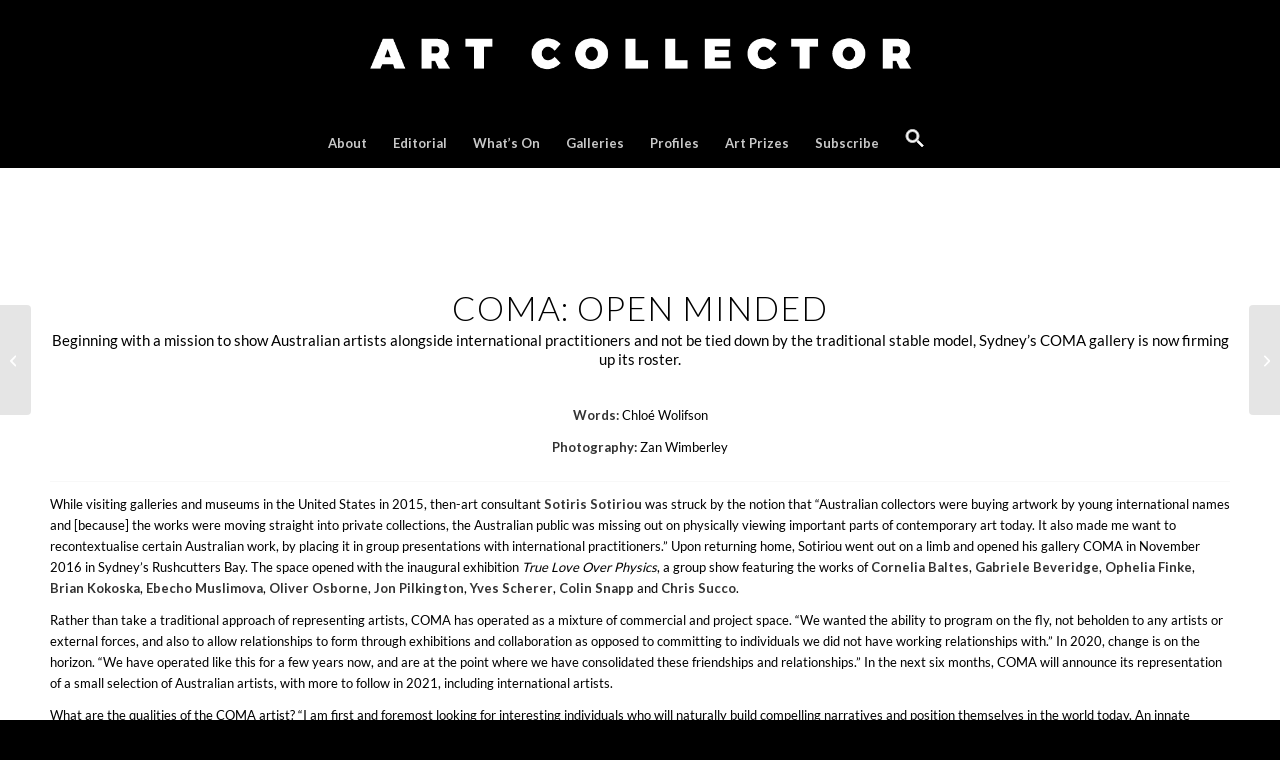

--- FILE ---
content_type: text/css
request_url: https://artcollector.net.au/wp-content/uploads/useanyfont/uaf.css?ver=1764338766
body_size: -194
content:
				@font-face {
					font-family: 'lato';
					src: url('/wp-content/uploads/useanyfont/2345Lato.woff2') format('woff2'),
						url('/wp-content/uploads/useanyfont/2345Lato.woff') format('woff');
					  font-display: auto;
				}

				.lato{font-family: 'lato' !important;}

						body, p, li, a{
					font-family: '' !important;
				}
						blockquote{
					font-family: '' !important;
				}
						h1, h2, h3, h4, h5, h6{
					font-family: '' !important;
				}
						h1, h2, h3, h4, h5, h6, body, p, blockquote, li, a, strong, b, em, .menu-footer-container li a, .menu-footer-container li span, #menu-footer li a, #menu-footer li span{
					font-family: 'lato' !important;
				}
		

--- FILE ---
content_type: text/css
request_url: https://artcollector.net.au/wp-content/plugins/wp-user-frontend-pro/assets/css/frontend/login-form.css?ver=4.2.6
body_size: 2002
content:
/**
 * WP User Frontend Pro - Login Form Layouts
 *
 * Static CSS for all 7 login form layouts.
 * Dynamic colors are applied via inline CSS in Login_Form_Settings.php
 *
 * @package WP User Frontend Pro
 * @since 1.0.0
 */

/* ==========================================================================
   Base Login Form Styles (All Layouts)
   ========================================================================== */

#wpuf-login-form {
    all: unset;
    display: block;
    box-sizing: border-box;
    margin: 0 auto;
}

#wpuf-login-form * {
    box-sizing: border-box;
}

#wpuf-login-form p {
    margin: 0 0 15px 0;
}

/* Login Form Header */
#wpuf-login-form .wpuf-login-header {
    margin-bottom: 30px;
}

#wpuf-login-form .wpuf-login-title {
    font-family: Inter, -apple-system, BlinkMacSystemFont, 'Segoe UI', Roboto, sans-serif;
    font-weight: 700;
    font-size: 30px;
    line-height: 36px;
    text-align: center;
    margin: 0 0 10px 0;
}

#wpuf-login-form .wpuf-login-subtitle {
    font-family: Inter, -apple-system, BlinkMacSystemFont, 'Segoe UI', Roboto, sans-serif;
    font-weight: 400;
    font-size: 18px;
    line-height: 24px;
    text-align: center;
    margin: 0;
}

/* Form Labels */
#wpuf-login-form label {
    display: block;
}

/* Form Inputs */
#wpuf-login-form input[type='text'],
#wpuf-login-form input[type='password'],
#wpuf-login-form input[type='email'] {
    padding: 10px;
    width: 100%;
}

/* Submit Buttons */
#wpuf-login-form input[type='submit'],
#wpuf-login-form button[type='submit'] {
    padding: 12px 30px;
    cursor: pointer;
    width: 100%;
}

#wpuf-login-form input[type='submit']:hover,
#wpuf-login-form button[type='submit']:hover {
    opacity: 0.9;
}

/* Description/Help Text */
#wpuf-login-form .description {
    font-size: 0.9em;
}

/* Remember Me and Lost Password Layout */
#wpuf-login-form .wpuf-remember-forgot-wrapper {
    display: flex;
    justify-content: space-between;
    align-items: center;
    margin: 24px 0;
}

#wpuf-login-form .wpuf-remember-me {
    display: flex;
    align-items: center;
    gap: 8px;
}

#wpuf-login-form .wpuf-remember-me input[type='checkbox'] {
    width: auto;
    margin: 0;
}

#wpuf-login-form .wpuf-remember-me label {
    margin: 0;
    font-family: Inter, -apple-system, BlinkMacSystemFont, 'Segoe UI', Roboto, sans-serif;
    font-weight: 300;
    font-size: 14px;
    line-height: 20px;
    cursor: pointer;
}

#wpuf-login-form .wpuf-lost-password a {
    font-family: Inter, -apple-system, BlinkMacSystemFont, 'Segoe UI', Roboto, sans-serif;
    font-weight: 300;
    font-size: 14px;
    line-height: 20px;
    text-decoration: none;
}

#wpuf-login-form .wpuf-lost-password a:hover {
    text-decoration: underline;
}

/* ==========================================================================
   Layout 1 & 2 - Minimal/Modern Dark (Shared Styles)
   ========================================================================== */

#wpuf-login-form.wpuf-layout-1,
#wpuf-login-form.wpuf-layout-2 {
    padding: 30px;
}

#wpuf-login-form.wpuf-layout-1 .wpuf-login-header,
#wpuf-login-form.wpuf-layout-2 .wpuf-login-header {
    margin-bottom: 54px;
}

#wpuf-login-form.wpuf-layout-1 label:not(.forgetmenot label):not(.wpuf-rememberme label),
#wpuf-login-form.wpuf-layout-2 label:not(.forgetmenot label):not(.wpuf-rememberme label) {
    display: none !important;
}

#wpuf-login-form.wpuf-layout-1 label,
#wpuf-login-form.wpuf-layout-2 label {
    font-family: Inter, -apple-system, BlinkMacSystemFont, 'Segoe UI', Roboto, sans-serif;
    font-size: 16px;
    line-height: 24px;
}

#wpuf-login-form.wpuf-layout-1 form p,
#wpuf-login-form.wpuf-layout-2 form p {
    margin-bottom: 15px;
}

#wpuf-login-form.wpuf-layout-1 form p:has(input[type='text']),
#wpuf-login-form.wpuf-layout-1 form p:has(input[type='email']),
#wpuf-login-form.wpuf-layout-2 form p:has(input[type='text']),
#wpuf-login-form.wpuf-layout-2 form p:has(input[type='email']) {
    margin-bottom: 54px;
}

#wpuf-login-form.wpuf-layout-1 input[type='text'],
#wpuf-login-form.wpuf-layout-1 input[type='password'],
#wpuf-login-form.wpuf-layout-1 input[type='email'],
#wpuf-login-form.wpuf-layout-2 input[type='text'],
#wpuf-login-form.wpuf-layout-2 input[type='password'],
#wpuf-login-form.wpuf-layout-2 input[type='email'] {
    border: none;
    border-bottom: 1px solid;
    border-radius: 0;
    padding: 10px 0;
    max-width: 398px;
    font-family: Inter, sans-serif;
    font-size: 16px;
    outline: none;
    box-shadow: none;
}

#wpuf-login-form.wpuf-layout-1 input:focus,
#wpuf-login-form.wpuf-layout-2 input:focus {
    outline: none;
    box-shadow: none;
}

#wpuf-login-form.wpuf-layout-1 input::placeholder,
#wpuf-login-form.wpuf-layout-2 input::placeholder {
    font-family: Inter, sans-serif;
    font-size: 16px;
}

#wpuf-login-form.wpuf-layout-1 input[type='submit'],
#wpuf-login-form.wpuf-layout-1 button[type='submit'],
#wpuf-login-form.wpuf-layout-2 input[type='submit'],
#wpuf-login-form.wpuf-layout-2 button[type='submit'] {
    width: auto;
    min-width: 100px;
    height: 44px;
    border-radius: 85px;
    padding: 10px 32px;
    box-shadow: 0px 1px 2px 0px rgba(0, 0, 0, 0.05);
    transition: all 0.2s ease;
    display: block;
    margin: 54px auto 0;
    font-family: Inter, sans-serif;
    font-weight: 500;
    font-size: 16px;
}

#wpuf-login-form.wpuf-layout-1 input[type='submit']:hover,
#wpuf-login-form.wpuf-layout-1 button[type='submit']:hover,
#wpuf-login-form.wpuf-layout-2 input[type='submit']:hover,
#wpuf-login-form.wpuf-layout-2 button[type='submit']:hover {
    box-shadow: 0px 2px 4px 0px rgba(0, 0, 0, 0.1);
    transform: translateY(-1px);
    opacity: 1;
}

#wpuf-login-form.wpuf-layout-1 .forgetmenot,
#wpuf-login-form.wpuf-layout-1 .wpuf-rememberme,
#wpuf-login-form.wpuf-layout-2 .forgetmenot,
#wpuf-login-form.wpuf-layout-2 .wpuf-rememberme {
    margin: 15px 0;
    text-align: center;
}

#wpuf-login-form.wpuf-layout-1 .forgetmenot label,
#wpuf-login-form.wpuf-layout-1 .wpuf-rememberme label,
#wpuf-login-form.wpuf-layout-2 .forgetmenot label,
#wpuf-login-form.wpuf-layout-2 .wpuf-rememberme label {
    display: inline-block !important;
    font-size: 14px;
    font-weight: 300;
}

#wpuf-login-form.wpuf-layout-2 span.wpuf-register-text {
    color: #fff;
}

#wpuf-login-form.wpuf-layout-1 .wpuf-lost-password-wrapper,
#wpuf-login-form.wpuf-layout-2 .wpuf-lost-password-wrapper {
    text-align: center;
    margin-top: 20px;
}

#wpuf-login-form.wpuf-layout-1 .wpuf-lost-password-wrapper a,
#wpuf-login-form.wpuf-layout-2 .wpuf-lost-password-wrapper a {
    font-family: Inter, sans-serif;
    font-weight: 300;
    text-decoration: none;
}

#wpuf-login-form.wpuf-layout-1 .wpuf-lost-password-wrapper a:hover,
#wpuf-login-form.wpuf-layout-2 .wpuf-lost-password-wrapper a:hover {
    text-decoration: underline;
}

/* ==========================================================================
   Layout 3 & 4 - Minimal/Bordered (Shared Styles)
   ========================================================================== */

#wpuf-login-form.wpuf-layout-3,
#wpuf-login-form.wpuf-layout-4 {
    padding: 30px;
}

#wpuf-login-form.wpuf-layout-3 .wpuf-login-header,
#wpuf-login-form.wpuf-layout-4 .wpuf-login-header {
    margin-bottom: 54px;
}

#wpuf-login-form.wpuf-layout-3 label,
#wpuf-login-form.wpuf-layout-4 label {
    display: block !important;
    font-family: Inter, -apple-system, BlinkMacSystemFont, 'Segoe UI', Roboto, sans-serif;
    font-size: 16px;
    line-height: 24px;
}

#wpuf-login-form.wpuf-layout-3 form p,
#wpuf-login-form.wpuf-layout-4 form p {
    margin-bottom: 15px;
}

#wpuf-login-form.wpuf-layout-3 form p:has(input[type='text']),
#wpuf-login-form.wpuf-layout-3 form p:has(input[type='email']),
#wpuf-login-form.wpuf-layout-4 form p:has(input[type='text']),
#wpuf-login-form.wpuf-layout-4 form p:has(input[type='email']) {
    margin-bottom: 54px;
}

#wpuf-login-form.wpuf-layout-3 input[type='text'],
#wpuf-login-form.wpuf-layout-3 input[type='password'],
#wpuf-login-form.wpuf-layout-3 input[type='email'] {
    border: none;
    border-bottom: 1px solid;
    border-radius: 0;
    padding: 10px 0;
    max-width: 653px;
    font-family: Inter, sans-serif;
    font-size: 16px;
    outline: none;
    box-shadow: none;
}

#wpuf-login-form.wpuf-layout-4 input[type='text'],
#wpuf-login-form.wpuf-layout-4 input[type='password'],
#wpuf-login-form.wpuf-layout-4 input[type='email'] {
    border: none;
    border-bottom: 1px solid;
    border-radius: 0;
    padding: 10px 0;
    width: 100%;
    font-family: Inter, sans-serif;
    font-size: 16px;
    outline: none;
    box-shadow: none;
}

#wpuf-login-form.wpuf-layout-3 input:focus,
#wpuf-login-form.wpuf-layout-4 input:focus {
    outline: none;
    box-shadow: none;
}

#wpuf-login-form.wpuf-layout-3 input::placeholder,
#wpuf-login-form.wpuf-layout-4 input::placeholder {
    font-family: Inter, sans-serif;
    font-size: 16px;
}

#wpuf-login-form.wpuf-layout-3 input[type='submit'],
#wpuf-login-form.wpuf-layout-3 button[type='submit'],
#wpuf-login-form.wpuf-layout-4 input[type='submit'],
#wpuf-login-form.wpuf-layout-4 button[type='submit'] {
    width: auto;
    min-width: 100px;
    height: 44px;
    border-radius: 85px;
    padding: 10px 32px;
    box-shadow: 0px 1px 2px 0px rgba(0, 0, 0, 0.05);
    transition: all 0.2s ease;
    display: block;
    margin: 54px auto 0;
    font-family: Inter, sans-serif;
    font-weight: 500;
    font-size: 16px;
}

#wpuf-login-form.wpuf-layout-3 input[type='submit']:hover,
#wpuf-login-form.wpuf-layout-3 button[type='submit']:hover,
#wpuf-login-form.wpuf-layout-4 input[type='submit']:hover,
#wpuf-login-form.wpuf-layout-4 button[type='submit']:hover {
    box-shadow: 0px 2px 4px 0px rgba(0, 0, 0, 0.1);
    transform: translateY(-1px);
    opacity: 1;
}

#wpuf-login-form.wpuf-layout-3 .forgetmenot,
#wpuf-login-form.wpuf-layout-3 .wpuf-rememberme,
#wpuf-login-form.wpuf-layout-4 .forgetmenot,
#wpuf-login-form.wpuf-layout-4 .wpuf-rememberme {
    margin: 15px 0;
    text-align: center;
}

#wpuf-login-form.wpuf-layout-3 .forgetmenot label,
#wpuf-login-form.wpuf-layout-3 .wpuf-rememberme label,
#wpuf-login-form.wpuf-layout-4 .forgetmenot label,
#wpuf-login-form.wpuf-layout-4 .wpuf-rememberme label {
    display: inline-block !important;
    font-size: 14px;
    font-weight: 300;
}

#wpuf-login-form.wpuf-layout-3 .wpuf-lost-password-wrapper,
#wpuf-login-form.wpuf-layout-4 .wpuf-lost-password-wrapper {
    text-align: center;
    margin-top: 20px;
}

#wpuf-login-form.wpuf-layout-3 .wpuf-lost-password-wrapper a,
#wpuf-login-form.wpuf-layout-4 .wpuf-lost-password-wrapper a {
    font-family: Inter, sans-serif;
    font-weight: 300;
    text-decoration: none;
}

#wpuf-login-form.wpuf-layout-3 .wpuf-lost-password-wrapper a:hover,
#wpuf-login-form.wpuf-layout-4 .wpuf-lost-password-wrapper a:hover {
    text-decoration: underline;
}

/* Layout 4 Specific - Bordered Container */
#wpuf-login-form.wpuf-layout-4 {
    border: none;
}

#wpuf-login-form.wpuf-layout-4 form {
    border: 1px solid #D8DFEB;
    border-radius: 20px;
    padding: 40px;
    max-width: 653px;
    margin: 0 auto;
    background: transparent;
}

/* ==========================================================================
   Layout 5, 6, 7 - Rounded Inputs (Shared Styles)
   ========================================================================== */

#wpuf-login-form.wpuf-layout-5,
#wpuf-login-form.wpuf-layout-6,
#wpuf-login-form.wpuf-layout-7 {
    padding: 30px;
}

#wpuf-login-form.wpuf-layout-5 .wpuf-login-header,
#wpuf-login-form.wpuf-layout-6 .wpuf-login-header,
#wpuf-login-form.wpuf-layout-7 .wpuf-login-header {
    margin-bottom: 36px;
}

#wpuf-login-form.wpuf-layout-5 label,
#wpuf-login-form.wpuf-layout-6 label,
#wpuf-login-form.wpuf-layout-7 label {
    display: block !important;
    font-family: Inter, -apple-system, BlinkMacSystemFont, 'Segoe UI', Roboto, sans-serif;
    font-size: 16px;
    line-height: 24px;
    margin-bottom: 10px;
}

#wpuf-login-form.wpuf-layout-5 form p,
#wpuf-login-form.wpuf-layout-6 form p,
#wpuf-login-form.wpuf-layout-7 form p {
    margin-bottom: 15px;
}

#wpuf-login-form.wpuf-layout-5 form p:has(input[type='text']),
#wpuf-login-form.wpuf-layout-5 form p:has(input[type='email']),
#wpuf-login-form.wpuf-layout-6 form p:has(input[type='text']),
#wpuf-login-form.wpuf-layout-6 form p:has(input[type='email']),
#wpuf-login-form.wpuf-layout-7 form p:has(input[type='text']),
#wpuf-login-form.wpuf-layout-7 form p:has(input[type='email']) {
    margin-bottom: 54px;
}

#wpuf-login-form.wpuf-layout-5 input[type='text'],
#wpuf-login-form.wpuf-layout-5 input[type='password'],
#wpuf-login-form.wpuf-layout-5 input[type='email'],
#wpuf-login-form.wpuf-layout-6 input[type='text'],
#wpuf-login-form.wpuf-layout-6 input[type='password'],
#wpuf-login-form.wpuf-layout-6 input[type='email'],
#wpuf-login-form.wpuf-layout-7 input[type='text'],
#wpuf-login-form.wpuf-layout-7 input[type='password'],
#wpuf-login-form.wpuf-layout-7 input[type='email'] {
    border: 1px solid;
    width: 653px;
    font-family: Inter, sans-serif;
    font-size: 16px;
    outline: none;
    box-shadow: none;
    margin: 0 auto;
    display: block;
}

#wpuf-login-form.wpuf-layout-5 input:focus,
#wpuf-login-form.wpuf-layout-6 input:focus,
#wpuf-login-form.wpuf-layout-7 input:focus {
    outline: none;
    box-shadow: none;
    border: 1px solid;
}

#wpuf-login-form.wpuf-layout-5 input::placeholder,
#wpuf-login-form.wpuf-layout-6 input::placeholder,
#wpuf-login-form.wpuf-layout-7 input::placeholder {
    font-family: Inter, sans-serif;
    font-size: 16px;
}

#wpuf-login-form.wpuf-layout-5 input[type='submit'],
#wpuf-login-form.wpuf-layout-5 button[type='submit'],
#wpuf-login-form.wpuf-layout-6 input[type='submit'],
#wpuf-login-form.wpuf-layout-6 button[type='submit'],
#wpuf-login-form.wpuf-layout-7 input[type='submit'],
#wpuf-login-form.wpuf-layout-7 button[type='submit'] {
    width: auto;
    min-width: 100px;
    height: 44px;
    padding: 10px 32px;
    box-shadow: 0px 1px 2px 0px rgba(0, 0, 0, 0.05);
    transition: all 0.2s ease;
    display: block;
    margin: 54px auto 0;
    font-family: Inter, sans-serif;
    font-weight: 500;
    font-size: 16px;
}

#wpuf-login-form.wpuf-layout-5 input[type='submit']:hover,
#wpuf-login-form.wpuf-layout-5 button[type='submit']:hover,
#wpuf-login-form.wpuf-layout-6 input[type='submit']:hover,
#wpuf-login-form.wpuf-layout-6 button[type='submit']:hover,
#wpuf-login-form.wpuf-layout-7 input[type='submit']:hover,
#wpuf-login-form.wpuf-layout-7 button[type='submit']:hover {
    box-shadow: 0px 2px 4px 0px rgba(0, 0, 0, 0.1);
    transform: translateY(-1px);
    opacity: 1;
}

#wpuf-login-form.wpuf-layout-5 .forgetmenot,
#wpuf-login-form.wpuf-layout-5 .wpuf-rememberme,
#wpuf-login-form.wpuf-layout-6 .forgetmenot,
#wpuf-login-form.wpuf-layout-6 .wpuf-rememberme,
#wpuf-login-form.wpuf-layout-7 .forgetmenot,
#wpuf-login-form.wpuf-layout-7 .wpuf-rememberme {
    margin: 15px 0;
    text-align: center;
}

#wpuf-login-form.wpuf-layout-5 .forgetmenot label,
#wpuf-login-form.wpuf-layout-5 .wpuf-rememberme label,
#wpuf-login-form.wpuf-layout-6 .forgetmenot label,
#wpuf-login-form.wpuf-layout-6 .wpuf-rememberme label,
#wpuf-login-form.wpuf-layout-7 .forgetmenot label,
#wpuf-login-form.wpuf-layout-7 .wpuf-rememberme label {
    display: inline-block !important;
    font-size: 14px;
    font-weight: 300;
}

#wpuf-login-form.wpuf-layout-5 .wpuf-lost-password-wrapper,
#wpuf-login-form.wpuf-layout-6 .wpuf-lost-password-wrapper,
#wpuf-login-form.wpuf-layout-7 .wpuf-lost-password-wrapper {
    text-align: center;
    margin-top: 20px;
}

#wpuf-login-form.wpuf-layout-5 .wpuf-lost-password-wrapper a,
#wpuf-login-form.wpuf-layout-6 .wpuf-lost-password-wrapper a,
#wpuf-login-form.wpuf-layout-7 .wpuf-lost-password-wrapper a {
    font-family: Inter, sans-serif;
    font-weight: 300;
    text-decoration: none;
}

#wpuf-login-form.wpuf-layout-5 .wpuf-lost-password-wrapper a:hover,
#wpuf-login-form.wpuf-layout-6 .wpuf-lost-password-wrapper a:hover,
#wpuf-login-form.wpuf-layout-7 .wpuf-lost-password-wrapper a:hover {
    text-decoration: underline;
}

/* Layout 5 Specific - Rounded corners */
#wpuf-login-form.wpuf-layout-5 input[type='text'],
#wpuf-login-form.wpuf-layout-5 input[type='password'],
#wpuf-login-form.wpuf-layout-5 input[type='email'] {
    border-radius: 10px;
    padding: 12px 16px;
}

#wpuf-login-form.wpuf-layout-5 input[type='submit'],
#wpuf-login-form.wpuf-layout-5 button[type='submit'] {
    border-radius: 10px;
}

/* Layout 6 Specific - No border radius, more padding */
#wpuf-login-form.wpuf-layout-6 input[type='text'],
#wpuf-login-form.wpuf-layout-6 input[type='password'],
#wpuf-login-form.wpuf-layout-6 input[type='email'] {
    border-radius: 0;
    padding: 16px 24px;
}

#wpuf-login-form.wpuf-layout-6 input[type='submit'],
#wpuf-login-form.wpuf-layout-6 button[type='submit'] {
    border-radius: 10px;
}

/* Layout 7 Specific - Rounded with help text */
#wpuf-login-form.wpuf-layout-7 input[type='text'],
#wpuf-login-form.wpuf-layout-7 input[type='password'],
#wpuf-login-form.wpuf-layout-7 input[type='email'] {
    border-radius: 10px;
    padding: 12px 16px;
    height: 48px;
}

#wpuf-login-form.wpuf-layout-7 input[type='submit'],
#wpuf-login-form.wpuf-layout-7 button[type='submit'] {
    border-radius: 10px;
}

#wpuf-login-form.wpuf-layout-7 .wpuf-help {
    font-family: Inter, -apple-system, BlinkMacSystemFont, 'Segoe UI', Roboto, sans-serif;
    font-weight: 400;
    font-style: italic;
    font-size: 16px;
    line-height: 24px;
    color: #9CA3AF;
    margin-top: 8px;
    display: block;
    text-align: left;
}
